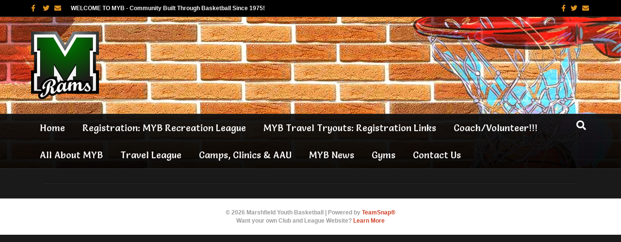

--- FILE ---
content_type: application/javascript
request_url: https://www.marshfieldyouthbasketball.com/wp-content/plugins/teamsnap_wordpress/assets/js/teamsnap-modules.js?ver=6.0.11
body_size: 1536
content:
(function() {
  this.TeamSnap || (this.TeamSnap = {});

  TeamSnap.requests = {
    baseUrl: 'https://apiv3.teamsnap.com',
    headers: {
      'accept': 'application/vnd.collection+json',
      'Content-Type': 'application/x-www-form-urlencoded',
      'X-Teamsnap-Client-ID': '810cc0ce89d537027e0b7e94634ac83d38ca55484f5d3d214ef791552214626e'
    },
    errorAlert: function() {
      console.log("Uh-o, we can't find your TeamSnap data! Please ensure your TeamSnap admin settings are correct in the dashboard and the data you're attempting to fetch exists.");
    }
  }

  /*
    Only for use within a Vue instance
  */
  TeamSnap.mixins = {
    methods: {
      formatCollection: function(collection) {
        var vueInstance = this;
        var formatted_collection = [];

        if (collection.hasOwnProperty('items')) {
          jQuery.each(collection.items, function(index, item){
            formatted_collection.push(vueInstance.formatItem(item));
          });

          return formatted_collection;
        } else {
          TeamSnap.requests.errorAlert();
          return [];
        }
      },

      formatItem: function(item) {
        var formatted_item = {};
        jQuery.each(item.data, function(index, data){
          formatted_item[data.name] = data.value;
        });

        return formatted_item;
      },

      getParameterByName: function(name, url) {
        if (!url) url = window.location.href;
        name = name.replace(/[\[\]]/g, '\\$&');

        var regex = new RegExp('[?&]' + name + '(=([^&#]*)|&|#|$)'),
            results = regex.exec(url);

        if (!results) return null;
        if (!results[2]) return '';

        return decodeURIComponent(results[2].replace(/\+/g, ' '));
      },

      honeyBadgerContext: function(requestUrl) {
        return {
          name: 'TeamSnapApiError',
          context: {
            blogId: teamsnapSettings.blogId,
            persistentUuid: teamsnapSettings.persistentUuid,
            requestUrl: requestUrl
          }
        }
      },

      formatSelectOptions: function(requestUrl, selectName) {
        var vueInstance = this;
        var $select_label = jQuery('label[for="' + selectName + '"]');

        axios.get(
          requestUrl,
          { headers: TeamSnap.requests.headers }
        ).then(
          function(response) {
            //console.log(response);
            var select_options_data = vueInstance.formatCollection(response.data.collection);

            // Sort registration forms alphabetically
            select_options_data = vueInstance.sortArrayObjects(select_options_data, 'name');

            // Add options to select input
            jQuery.each(select_options_data, function(index, form){
              vueInstance.options.push({ text: form.name, value: form.id });
            });

            vueInstance.selected = jQuery('select[name="' + selectName + '"]').data('selected');
            jQuery('i.fa-spinner', $select_label).remove();
          }
        ).catch(function (error) {
            console.log(error);
            TeamSnap.requests.errorAlert();
            jQuery('i', $select_label).remove();
            // Honeybadger.notify(error, vueInstance.honeyBadgerContext(requestUrl));
          }
        );
      },

      setDivisionTreeIds: function(divisionId) {
        var vueInstance = this;
        var requestUrl = TeamSnap.requests.baseUrl + '/divisions/tree?id=' + divisionId;

        axios.get(
          requestUrl,
          { headers: TeamSnap.requests.headers }
        ).then(
          function(response) {
            //console.log(response);
            var division_tree_data = vueInstance.formatCollection(response.data.collection);
            var division_tree_ids = division_tree_data.map(function(division) {
              return division.id;
            });

            vueInstance.division_tree_ids = division_tree_ids;
          }
        ).catch(function (error) {
            // Honeybadger.notify(error, vueInstance.honeyBadgerContext(requestUrl));
            TeamSnap.requests.errorAlert();
          }
        );
      },

      setRootDivisionId: function() {
        var vueInstance = this;
        var requestUrl = TeamSnap.requests.baseUrl + '/divisions/search?persistent_uuid=' + teamsnapSettings.persistentUuid;

        axios.get(
          requestUrl,
          { headers: TeamSnap.requests.headers }
        ).then(
          function(response) {
            //console.log(response);
            var divisions_data = vueInstance.formatCollection(response.data.collection);
            var division_index = divisions_data.findIndex(function(division) {
              return division.is_archived === null;
            });
            if (division_index === -1) {
              division_index = divisions_data.findIndex(function(division) {
                return division.is_archived === false;
              });
            }
            var division_data = divisions_data[division_index];
            vueInstance.root_division_id = division_data.id;
          }
        ).catch(function (error) {
            // Honeybadger.notify(error, vueInstance.honeyBadgerContext(requestUrl));
            TeamSnap.requests.errorAlert();
          }
        );
      },

      showOptionsLoader: function(selectName) {
        var $select_label = jQuery('label[for="' + selectName + '"]');
        $select_label.append(' <i class="fa fa-spinner fa-spin"></i>');
      },

      sortArrayObjects: function(array, property) {
        return array.sort(
          function(a,b) {
            return (a[property] > b[property]) ? 1 : ((b[property] > a[property]) ? -1 : 0);
          }
        );
      }
    }
  }
}).call(this);
